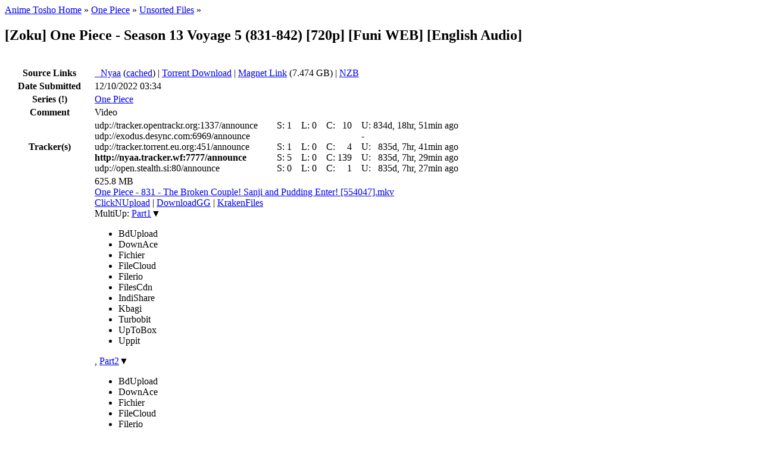

--- FILE ---
content_type: text/html; charset=UTF-8
request_url: https://animetosho.org/view/zoku-one-piece-season-13-voyage-5-831.n1589370
body_size: 9987
content:
<!DOCTYPE html PUBLIC "-//W3C//DTD XHTML 1.0 Strict//EN" "http://www.w3.org/TR/xhtml1/DTD/xhtml1-strict.dtd"><html xml:lang="en" lang="en" xmlns="http://www.w3.org/1999/xhtml" dir="ltr"><head><title>[Zoku] One Piece - Season 13 Voyage 5 (831-842) [720p] [Funi WEB] [English Audio] | Anime Tosho</title><!--<base href="https://animetosho.org/" />--><meta name="description" content="One Piece" /><meta http-equiv="Content-Type" content="text/html; charset=UTF-8" /><meta name="viewport" content="width=600, initial-scale=1" /><link rel="shortcut icon" href="https://animetosho.org/inc/favicon.ico?cache=37381f97e8ac6694b319d0fef817662b" /><link rel="stylesheet" type="text/css" href="https://animetosho.org/inc/style-base.css?cache=40b6cd9f7e64bb4bf5f93b7522540f31" /><link rel="stylesheet" type="text/css" href="https://animetosho.org/inc/style.css?cache=ea5794e3c4b802618a768bb9e35306a0" id="stylesheet" /><link rel="search" type="application/opensearchdescription+xml" href="/opensearchdescription.xml" title="Anime Tosho Search" /><script type="text/javascript"><!--
			var rootUrl = "https://animetosho.org/", incUrl = "https://animetosho.org/inc/";
			var postkey = "74d1f7df7103052593ad5010cff3444d";
		//--></script><script type="text/javascript" src="https://animetosho.org/inc/jquery.js?ver=1.2.6"></script><script type="text/javascript" src="https://animetosho.org/inc/common.js?cache=f61f53c7ac0ea2fd7cb0f472e0f5680f"></script><link rel="canonical" href="https://animetosho.org/view/n1589370" /><script type="text/javascript" src="https://animetosho.org/inc/view.js?cache=d7571346c9d969bcf09d9b83f4e777f8"></script></head><body><div id="content_c"><div id="content_c2"><div id="content"><div id="title_desc"><div id="nav_bc"><a href="https://animetosho.org/">Anime Tosho Home</a> &raquo; <a href="https://animetosho.org/series/one-piece.69">One Piece</a> &raquo; <a href="https://animetosho.org/episode/69.unsorted">Unsorted Files</a> &raquo; </div><h2 id="title">[Zoku] One Piece - Season 13 Voyage 5 (831-842) [720p] [Funi WEB] [English Audio]</h2></div><br /><table style="width: 100%;"><tr><th style="width: 9em;">Source Links</th><td><a href="https://nyaa.si/view/1589370" title="Nyaa: Normal"><span style="color: #FBFBFB;">&#9679;</span>Nyaa</a> (<a href="https://cache.animetosho.org/nyaasi/view/1589370">cached</a>) | <a href="https://animetosho.org/storage/torrent/51d4a45a80640142e7254414488077481925e75a/%5BZoku%5D%20One%20Piece%20-%20Season%2013%20Voyage%205%20%28831-842%29%20%5B720p%5D%20%5BEnglish%20Audio%5D.torrent">Torrent Download</a> | <a href="magnet:?xt=urn:btih:KHKKIWUAMQAUFZZFIQKERADXJAMSLZ22&amp;tr=http%3A%2F%2Fnyaa.tracker.wf%3A7777%2Fannounce&amp;tr=udp%3A%2F%2Fopen.stealth.si%3A80%2Fannounce&amp;tr=udp%3A%2F%2Ftracker.opentrackr.org%3A1337%2Fannounce&amp;tr=udp%3A%2F%2Fexodus.desync.com%3A6969%2Fannounce&amp;tr=udp%3A%2F%2Ftracker.torrent.eu.org%3A451%2Fannounce&amp;dn=%5BZoku%5D%20One%20Piece%20-%20Season%2013%20Voyage%205%20%28831-842%29%20%5B720p%5D%20%5BFuni%20WEB%5D%20%5BEnglish%20Audio%5D">Magnet Link</a> (7.474 GB) | <a href="https://animetosho.org/storage/nzbs/0007f2b3/%5BZoku%5D%20One%20Piece%20-%20Season%2013%20Voyage%205%20%28831-842%29%20%5B720p%5D%20%5BEnglish%20Audio%5D.nzb.gz">NZB</a> </td></tr><tr><th>Date Submitted</th><td>12/10/2022 03:34</td></tr><tr><th>Series <span title="This information has been automatically guessed and may be incorrect." class="tipnote">(!)</span></th><td><a href="https://animetosho.org/series/one-piece.69">One Piece</a></td></tr><tr><th>Comment</th><td>Video</td></tr><tr><th>Tracker(s)</th><td><table cellpadding="0" cellspacing="0" border="0"><tr><td style="padding-right: 1em;">udp://tracker.opentrackr.org:1337/announce</td><td style="padding-left: 1em;" title="Seeders">S:&nbsp;</td><td align="right" title="Seeders">1</td><td style="padding-left: 1em;" title="Leechers">L:&nbsp;</td><td align="right" title="Leechers">0</td><td style="padding-left: 1em;" title="Completed">C:&nbsp;</td><td align="right" title="Completed">10</td><td style="padding-left: 1em;" title="Updated">U:&nbsp;</td><td align="right" title="Updated">834d, 18hr, 51min ago</td></tr><tr><td style="padding-right: 1em;">udp://exodus.desync.com:6969/announce</td><td colspan="8" align="center" title="Pending update">-</td></tr><tr><td style="padding-right: 1em;">udp://tracker.torrent.eu.org:451/announce</td><td style="padding-left: 1em;" title="Seeders">S:&nbsp;</td><td align="right" title="Seeders">1</td><td style="padding-left: 1em;" title="Leechers">L:&nbsp;</td><td align="right" title="Leechers">0</td><td style="padding-left: 1em;" title="Completed">C:&nbsp;</td><td align="right" title="Completed">4</td><td style="padding-left: 1em;" title="Updated">U:&nbsp;</td><td align="right" title="Updated">835d, 7hr, 41min ago</td></tr><tr><td style="padding-right: 1em;"><b>http://nyaa.tracker.wf:7777/announce</b></td><td style="padding-left: 1em;" title="Seeders">S:&nbsp;</td><td align="right" title="Seeders">5</td><td style="padding-left: 1em;" title="Leechers">L:&nbsp;</td><td align="right" title="Leechers">0</td><td style="padding-left: 1em;" title="Completed">C:&nbsp;</td><td align="right" title="Completed">139</td><td style="padding-left: 1em;" title="Updated">U:&nbsp;</td><td align="right" title="Updated">835d, 7hr, 29min ago</td></tr><tr><td style="padding-right: 1em;">udp://open.stealth.si:80/announce</td><td style="padding-left: 1em;" title="Seeders">S:&nbsp;</td><td align="right" title="Seeders">0</td><td style="padding-left: 1em;" title="Leechers">L:&nbsp;</td><td align="right" title="Leechers">0</td><td style="padding-left: 1em;" title="Completed">C:&nbsp;</td><td align="right" title="Completed">1</td><td style="padding-left: 1em;" title="Updated">U:&nbsp;</td><td align="right" title="Updated">835d, 7hr, 27min ago</td></tr></table></td></tr><tr><th>Files</th><td><div><div class="view_list_entry view_list_entry_alt"><div class="size" title="File size: 656,209,960 bytes">625.8 MB</div><div class="size_icon" title="File size: 656,209,960 bytes"><span class="image16 icon_filesize"></span></div><div class="link"><a href="https://animetosho.org/file/one-piece-831-broken-couple-sanji-pudding-enter-554047-mkv.1016405">One Piece - 831 - The Broken Couple! Sanji and Pudding Enter! [554047].mkv</a></div><div class="links"><a href="https://clicknupload.to/j0khwbejjfwf">ClickNUpload</a> | <a href="https://download.gg/file-14262328_794e3f8201bc8614">DownloadGG</a> | <a href="https://krakenfiles.com/view/tf2kb1IZFW/file.html">KrakenFiles</a><br />MultiUp: <span class="dlxlink"><a href="https://multiup.org/download/174b12260bee42a9741337bf117e940e/One%20Piece%20-%20831%20-%20The%20Broken%20Couple_%20Sanji%20and%20Pudding%20Enter_%20%5B554047%5D.mkv.001">Part1</a><span class="downarrow">&#9660;</span><ul class="linkmenu"><li><span class="inactivelink">BdUpload</span></li><li><span class="inactivelink">DownAce</span></li><li><span class="inactivelink">Fichier</span></li><li><span class="inactivelink">FileCloud</span></li><li><span class="inactivelink">Filerio</span></li><li><span class="inactivelink">FilesCdn</span></li><li><span class="inactivelink">IndiShare</span></li><li><span class="inactivelink">Kbagi</span></li><li><span class="inactivelink">Turbobit</span></li><li><span class="inactivelink">UpToBox</span></li><li><span class="inactivelink">Uppit</span></li></ul></span>, <span class="dlxlink"><a href="https://multiup.org/download/62068dce37085b5270bc9b428ec82a4a/One%20Piece%20-%20831%20-%20The%20Broken%20Couple_%20Sanji%20and%20Pudding%20Enter_%20%5B554047%5D.mkv.002">Part2</a><span class="downarrow">&#9660;</span><ul class="linkmenu"><li><span class="inactivelink">BdUpload</span></li><li><span class="inactivelink">DownAce</span></li><li><span class="inactivelink">Fichier</span></li><li><span class="inactivelink">FileCloud</span></li><li><span class="inactivelink">Filerio</span></li><li><span class="inactivelink">FilesCdn</span></li><li><span class="inactivelink">IndiShare</span></li><li><span class="inactivelink">Kbagi</span></li><li><span class="inactivelink">Turbobit</span></li><li><span class="inactivelink">UpToBox</span></li><li><span class="inactivelink">Uppit</span></li></ul></span><br />ZippyShare: <a href="https://www14.zippyshare.com/v/Lj6qnZke/file.html">Part1</a>, <a href="https://www14.zippyshare.com/v/v5sA56C7/file.html">Part2</a><div class="clear"></div></div></div><div class="view_list_entry"><div class="size" title="File size: 665,533,908 bytes">634.7 MB</div><div class="size_icon" title="File size: 665,533,908 bytes"><span class="image16 icon_filesize"></span></div><div class="link"><a href="https://animetosho.org/file/one-piece-832-deadly-kiss-mission-assassinate-emperor.1016397">One Piece - 832 - A Deadly Kiss! The Mission to Assassinate the Emperor Kicks Off! [557200].mkv</a></div><div class="links"><a href="https://clicknupload.to/c69kn06a0hrx">ClickNUpload</a> | <a href="https://download.gg/file-14262335_12db64061672eb7c">DownloadGG</a> | <a href="https://krakenfiles.com/view/3BNlkuHh9Z/file.html">KrakenFiles</a><br />MultiUp: <span class="dlxlink"><a href="https://multiup.org/download/537760a6feed87e0e27872a5e876403a/One%20Piece%20-%20832%20-%20A%20Deadly%20Kiss_%20The%20Mission%20to%20Assassinate%20the%20Emperor%20Kicks%20Off_%20%5B557200%5D.mkv.001">Part1</a><span class="downarrow">&#9660;</span><ul class="linkmenu"><li><span class="inactivelink">BdUpload</span></li><li><span class="inactivelink">DownAce</span></li><li><span class="inactivelink">Fichier</span></li><li><span class="inactivelink">FileCloud</span></li><li><span class="inactivelink">Filerio</span></li><li><span class="inactivelink">FilesCdn</span></li><li><span class="inactivelink">IndiShare</span></li><li><span class="inactivelink">Kbagi</span></li><li><span class="inactivelink">Turbobit</span></li><li><span class="inactivelink">UpToBox</span></li><li><span class="inactivelink">Uppit</span></li></ul></span>, <span class="dlxlink"><a href="https://multiup.org/download/8aae0d9645c3459df5c57f910466ed74/One%20Piece%20-%20832%20-%20A%20Deadly%20Kiss_%20The%20Mission%20to%20Assassinate%20the%20Emperor%20Kicks%20Off_%20%5B557200%5D.mkv.002">Part2</a><span class="downarrow">&#9660;</span><ul class="linkmenu"><li><span class="inactivelink">BdUpload</span></li><li><span class="inactivelink">DownAce</span></li><li><span class="inactivelink">Fichier</span></li><li><span class="inactivelink">FileCloud</span></li><li><span class="inactivelink">Filerio</span></li><li><span class="inactivelink">FilesCdn</span></li><li><span class="inactivelink">IndiShare</span></li><li><span class="inactivelink">Kbagi</span></li><li><span class="inactivelink">Turbobit</span></li><li><span class="inactivelink">UpToBox</span></li><li><span class="inactivelink">Uppit</span></li></ul></span><br />ZippyShare: <a href="https://www99.zippyshare.com/v/Cg7lFX8Y/file.html">Part1</a>, <a href="https://www99.zippyshare.com/v/BqcYAOE7/file.html">Part2</a><div class="clear"></div></div></div><div class="view_list_entry view_list_entry_alt"><div class="size" title="File size: 660,048,661 bytes">629.5 MB</div><div class="size_icon" title="File size: 660,048,661 bytes"><span class="image16 icon_filesize"></span></div><div class="link"><a href="https://animetosho.org/file/one-piece-833-returning-sake-cup-manly-jimbei.1016400">One Piece - 833 - Returning the Sake Cup! The Manly Jimbei Pays His Debt! [557201].mkv</a></div><div class="links"><a href="https://clicknupload.to/3ttabcscjr5s">ClickNUpload</a> | <a href="https://download.gg/file-14262272_d22fda0c1ddf549b">DownloadGG</a> | <a href="https://krakenfiles.com/view/PA7P9BiAiV/file.html">KrakenFiles</a><br />MultiUp: <span class="dlxlink"><a href="https://multiup.org/download/69de2a8c284f1833e3eef4bd72600870/One%20Piece%20-%20833%20-%20Returning%20the%20Sake%20Cup_%20The%20Manly%20Jimbei%20Pays%20His%20Debt_%20%5B557201%5D.mkv.001">Part1</a><span class="downarrow">&#9660;</span><ul class="linkmenu"><li><span class="inactivelink">BdUpload</span></li><li><span class="inactivelink">DownAce</span></li><li><span class="inactivelink">Fichier</span></li><li><span class="inactivelink">FileCloud</span></li><li><span class="inactivelink">Filerio</span></li><li><span class="inactivelink">FilesCdn</span></li><li><span class="inactivelink">IndiShare</span></li><li><span class="inactivelink">Kbagi</span></li><li><span class="inactivelink">Turbobit</span></li><li><span class="inactivelink">UpToBox</span></li><li><span class="inactivelink">Uppit</span></li></ul></span>, <span class="dlxlink"><a href="https://multiup.org/download/c7237c786fb4ccdfe84a27ee560cb2a4/One%20Piece%20-%20833%20-%20Returning%20the%20Sake%20Cup_%20The%20Manly%20Jimbei%20Pays%20His%20Debt_%20%5B557201%5D.mkv.002">Part2</a><span class="downarrow">&#9660;</span><ul class="linkmenu"><li><span class="inactivelink">BdUpload</span></li><li><span class="inactivelink">DownAce</span></li><li><span class="inactivelink">Fichier</span></li><li><span class="inactivelink">FileCloud</span></li><li><span class="inactivelink">Filerio</span></li><li><span class="inactivelink">FilesCdn</span></li><li><span class="inactivelink">IndiShare</span></li><li><span class="inactivelink">Kbagi</span></li><li><span class="inactivelink">Turbobit</span></li><li><span class="inactivelink">UpToBox</span></li><li><span class="inactivelink">Uppit</span></li></ul></span><br />ZippyShare: <a href="https://www61.zippyshare.com/v/PSU4yL5Y/file.html">Part1</a>, <a href="https://www61.zippyshare.com/v/EMZgzgnR/file.html">Part2</a><div class="clear"></div></div></div><div class="view_list_entry"><div class="size" title="File size: 673,928,515 bytes">642.7 MB</div><div class="size_icon" title="File size: 673,928,515 bytes"><span class="image16 icon_filesize"></span></div><div class="link"><a href="https://animetosho.org/file/one-piece-834-mission-failed_-big-mom-pirates.1016406">One Piece - 834 - The Mission Failed_! The Big Mom Pirates Strike Back! [557940].mkv</a></div><div class="links"><a href="https://clicknupload.to/7ws0558ka9vs">ClickNUpload</a> | <a href="https://download.gg/file-14262454_a9b66d347569265d">DownloadGG</a> | <a href="https://krakenfiles.com/view/KY9KdOqZd1/file.html">KrakenFiles</a><br />MultiUp: <span class="dlxlink"><a href="https://multiup.org/download/a2703a1c1cabfebe5d783705a5d82035/One%20Piece%20-%20834%20-%20The%20Mission%20Failed__%20The%20Big%20Mom%20Pirates%20Strike%20Back_%20%5B557940%5D.mkv.001">Part1</a><span class="downarrow">&#9660;</span><ul class="linkmenu"><li><span class="inactivelink">BdUpload</span></li><li><span class="inactivelink">DownAce</span></li><li><span class="inactivelink">Fichier</span></li><li><span class="inactivelink">FileCloud</span></li><li><span class="inactivelink">Filerio</span></li><li><span class="inactivelink">FilesCdn</span></li><li><span class="inactivelink">IndiShare</span></li><li><span class="inactivelink">Kbagi</span></li><li><span class="inactivelink">Turbobit</span></li><li><span class="inactivelink">UpToBox</span></li><li><span class="inactivelink">Uppit</span></li></ul></span>, <span class="dlxlink"><a href="https://multiup.org/download/e187e1eeec7aa394ec69b2569fca235f/One%20Piece%20-%20834%20-%20The%20Mission%20Failed__%20The%20Big%20Mom%20Pirates%20Strike%20Back_%20%5B557940%5D.mkv.002">Part2</a><span class="downarrow">&#9660;</span><ul class="linkmenu"><li><span class="inactivelink">BdUpload</span></li><li><span class="inactivelink">DownAce</span></li><li><span class="inactivelink">Fichier</span></li><li><span class="inactivelink">FileCloud</span></li><li><span class="inactivelink">Filerio</span></li><li><span class="inactivelink">FilesCdn</span></li><li><span class="inactivelink">IndiShare</span></li><li><span class="inactivelink">Kbagi</span></li><li><span class="inactivelink">Turbobit</span></li><li><span class="inactivelink">UpToBox</span></li><li><span class="inactivelink">Uppit</span></li></ul></span><br />ZippyShare: <a href="https://www61.zippyshare.com/v/Y50249hM/file.html">Part1</a>, <a href="https://www61.zippyshare.com/v/61OojR7F/file.html">Part2</a><div class="clear"></div></div></div><div class="view_list_entry view_list_entry_alt"><div class="size" title="File size: 671,917,273 bytes">640.8 MB</div><div class="size_icon" title="File size: 671,917,273 bytes"><span class="image16 icon_filesize"></span></div><div class="link"><a href="https://animetosho.org/file/one-piece-835-run-sanji-sos-germa-66-558742-mkv.1016401">One Piece - 835 - Run, Sanji! SOS! Germa 66! [558742].mkv</a></div><div class="links"><a href="https://clicknupload.to/vn8mqrt0ym5t">ClickNUpload</a> | <a href="https://download.gg/file-14262385_d411ffb5421400a7">DownloadGG</a> | <a href="https://krakenfiles.com/view/8iposLCYPW/file.html">KrakenFiles</a><br />MultiUp: <span class="dlxlink"><a href="https://multiup.org/download/52d388d47c5835e7d12a4c0232514c10/One%20Piece%20-%20835%20-%20Run_%20Sanji_%20SOS_%20Germa%2066_%20%5B558742%5D.mkv.001">Part1</a><span class="downarrow">&#9660;</span><ul class="linkmenu"><li><span class="inactivelink">BdUpload</span></li><li><span class="inactivelink">DownAce</span></li><li><span class="inactivelink">Fichier</span></li><li><span class="inactivelink">FileCloud</span></li><li><span class="inactivelink">Filerio</span></li><li><span class="inactivelink">FilesCdn</span></li><li><span class="inactivelink">IndiShare</span></li><li><span class="inactivelink">Kbagi</span></li><li><span class="inactivelink">Turbobit</span></li><li><span class="inactivelink">UpToBox</span></li><li><span class="inactivelink">Uppit</span></li></ul></span>, <span class="dlxlink"><a href="https://multiup.org/download/698334adf344b78d9e8468f0e26c2e73/One%20Piece%20-%20835%20-%20Run_%20Sanji_%20SOS_%20Germa%2066_%20%5B558742%5D.mkv.002">Part2</a><span class="downarrow">&#9660;</span><ul class="linkmenu"><li><span class="inactivelink">BdUpload</span></li><li><span class="inactivelink">DownAce</span></li><li><span class="inactivelink">Fichier</span></li><li><span class="inactivelink">FileCloud</span></li><li><span class="inactivelink">Filerio</span></li><li><span class="inactivelink">FilesCdn</span></li><li><span class="inactivelink">IndiShare</span></li><li><span class="inactivelink">Kbagi</span></li><li><span class="inactivelink">Turbobit</span></li><li><span class="inactivelink">UpToBox</span></li><li><span class="inactivelink">Uppit</span></li></ul></span><br />ZippyShare: <a href="https://www80.zippyshare.com/v/N0klyPPH/file.html">Part1</a>, <a href="https://www80.zippyshare.com/v/2jPs5iqd/file.html">Part2</a><div class="clear"></div></div></div><div class="view_list_entry"><div class="size" title="File size: 663,343,262 bytes">632.6 MB</div><div class="size_icon" title="File size: 663,343,262 bytes"><span class="image16 icon_filesize"></span></div><div class="link"><a href="https://animetosho.org/file/one-piece-836-moms-secret-giants-island-elbaph.1016399">One Piece - 836 - Mom's Secret! The Giant's Island Elbaph and a Little Monster! [559976].mkv</a></div><div class="links"><a href="https://clicknupload.to/mgkkr34acgtw">ClickNUpload</a> | <a href="https://download.gg/file-14262362_1e1888dcacebca5c">DownloadGG</a> | <a href="https://krakenfiles.com/view/0pazKIa3Dc/file.html">KrakenFiles</a><br />MultiUp: <span class="dlxlink"><a href="https://multiup.org/download/61468063bda63e56f7185d1cd8d0d7dd/One%20Piece%20-%20836%20-%20Mom_s%20Secret_%20The%20Giant_s%20Island%20Elbaph%20and%20a%20Little%20Monster_%20%5B559976%5D.mkv.001">Part1</a><span class="downarrow">&#9660;</span><ul class="linkmenu"><li><span class="inactivelink">BdUpload</span></li><li><span class="inactivelink">DownAce</span></li><li><span class="inactivelink">Fichier</span></li><li><span class="inactivelink">FileCloud</span></li><li><span class="inactivelink">Filerio</span></li><li><span class="inactivelink">FilesCdn</span></li><li><span class="inactivelink">IndiShare</span></li><li><span class="inactivelink">Kbagi</span></li><li><span class="inactivelink">Turbobit</span></li><li><span class="inactivelink">UpToBox</span></li><li><span class="inactivelink">Uppit</span></li></ul></span>, <span class="dlxlink"><a href="https://multiup.org/download/0f0cd981f02ae95ef0e941af39afa556/One%20Piece%20-%20836%20-%20Mom_s%20Secret_%20The%20Giant_s%20Island%20Elbaph%20and%20a%20Little%20Monster_%20%5B559976%5D.mkv.002">Part2</a><span class="downarrow">&#9660;</span><ul class="linkmenu"><li><span class="inactivelink">BdUpload</span></li><li><span class="inactivelink">DownAce</span></li><li><span class="inactivelink">Fichier</span></li><li><span class="inactivelink">FileCloud</span></li><li><span class="inactivelink">Filerio</span></li><li><span class="inactivelink">FilesCdn</span></li><li><span class="inactivelink">IndiShare</span></li><li><span class="inactivelink">Kbagi</span></li><li><span class="inactivelink">Turbobit</span></li><li><span class="inactivelink">UpToBox</span></li><li><span class="inactivelink">Uppit</span></li></ul></span><br />ZippyShare: <a href="https://www38.zippyshare.com/v/0tTm3jGj/file.html">Part1</a>, <a href="https://www38.zippyshare.com/v/fCquzboW/file.html">Part2</a><div class="clear"></div></div></div><div class="view_list_entry view_list_entry_alt"><div class="size" title="File size: 667,398,305 bytes">636.5 MB</div><div class="size_icon" title="File size: 667,398,305 bytes"><span class="image16 icon_filesize"></span></div><div class="link"><a href="https://animetosho.org/file/one-piece-837-birth-mom-day-carmel-vanished-560873-mkv.1016402">One Piece - 837 - The Birth of Mom! The Day That Carmel Vanished! [560873].mkv</a></div><div class="links"><a href="https://clicknupload.to/qrx7srsvfuwk">ClickNUpload</a> | <a href="https://download.gg/file-14262409_93eb961610573ed6">DownloadGG</a> | <a href="https://krakenfiles.com/view/fdNyN6Jmio/file.html">KrakenFiles</a><br />MultiUp: <span class="dlxlink"><a href="https://multiup.org/download/55cfeeb56564bbb64df40971e775229a/One%20Piece%20-%20837%20-%20The%20Birth%20of%20Mom_%20The%20Day%20That%20Carmel%20Vanished_%20%5B560873%5D.mkv.001">Part1</a><span class="downarrow">&#9660;</span><ul class="linkmenu"><li><span class="inactivelink">BdUpload</span></li><li><span class="inactivelink">DownAce</span></li><li><span class="inactivelink">Fichier</span></li><li><span class="inactivelink">FileCloud</span></li><li><span class="inactivelink">Filerio</span></li><li><span class="inactivelink">FilesCdn</span></li><li><span class="inactivelink">IndiShare</span></li><li><span class="inactivelink">Kbagi</span></li><li><span class="inactivelink">Turbobit</span></li><li><span class="inactivelink">UpToBox</span></li><li><span class="inactivelink">Uppit</span></li></ul></span>, <span class="dlxlink"><a href="https://multiup.org/download/dce8171ec91d833c7ff7f35393a92a19/One%20Piece%20-%20837%20-%20The%20Birth%20of%20Mom_%20The%20Day%20That%20Carmel%20Vanished_%20%5B560873%5D.mkv.002">Part2</a><span class="downarrow">&#9660;</span><ul class="linkmenu"><li><span class="inactivelink">BdUpload</span></li><li><span class="inactivelink">DownAce</span></li><li><span class="inactivelink">Fichier</span></li><li><span class="inactivelink">FileCloud</span></li><li><span class="inactivelink">Filerio</span></li><li><span class="inactivelink">FilesCdn</span></li><li><span class="inactivelink">IndiShare</span></li><li><span class="inactivelink">Kbagi</span></li><li><span class="inactivelink">Turbobit</span></li><li><span class="inactivelink">UpToBox</span></li><li><span class="inactivelink">Uppit</span></li></ul></span><br />ZippyShare: <a href="https://www43.zippyshare.com/v/KnWxaVx1/file.html">Part1</a>, <a href="https://www43.zippyshare.com/v/fLp10Geh/file.html">Part2</a><div class="clear"></div></div></div><div class="view_list_entry"><div class="size" title="File size: 662,499,728 bytes">631.8 MB</div><div class="size_icon" title="File size: 662,499,728 bytes"><span class="image16 icon_filesize"></span></div><div class="link"><a href="https://animetosho.org/file/one-piece-838-launcher-blasts-moment-big-moms.1016403">One Piece - 838 - The Launcher Blasts! The Moment of Big Mom's Assassination! [562290].mkv</a></div><div class="links"><a href="https://clicknupload.to/jdw94h9szj1l">ClickNUpload</a> | <a href="https://download.gg/file-14262425_655dd9793c606944">DownloadGG</a> | <a href="https://krakenfiles.com/view/YSfm9m0YHV/file.html">KrakenFiles</a><br />MultiUp: <span class="dlxlink"><a href="https://multiup.org/download/5e7c0712b722ace29e7cf2cf69a1db55/One%20Piece%20-%20838%20-%20The%20Launcher%20Blasts_%20The%20Moment%20of%20Big%20Mom_s%20Assassination_%20%5B562290%5D.mkv.001">Part1</a><span class="downarrow">&#9660;</span><ul class="linkmenu"><li><span class="inactivelink">BdUpload</span></li><li><span class="inactivelink">DownAce</span></li><li><span class="inactivelink">Fichier</span></li><li><span class="inactivelink">FileCloud</span></li><li><span class="inactivelink">Filerio</span></li><li><span class="inactivelink">FilesCdn</span></li><li><span class="inactivelink">IndiShare</span></li><li><span class="inactivelink">Kbagi</span></li><li><span class="inactivelink">Turbobit</span></li><li><span class="inactivelink">UpToBox</span></li><li><span class="inactivelink">Uppit</span></li></ul></span>, <span class="dlxlink"><a href="https://multiup.org/download/d191f917a22d2438d841a9c9689aa682/One%20Piece%20-%20838%20-%20The%20Launcher%20Blasts_%20The%20Moment%20of%20Big%20Mom_s%20Assassination_%20%5B562290%5D.mkv.002">Part2</a><span class="downarrow">&#9660;</span><ul class="linkmenu"><li><span class="inactivelink">BdUpload</span></li><li><span class="inactivelink">DownAce</span></li><li><span class="inactivelink">Fichier</span></li><li><span class="inactivelink">FileCloud</span></li><li><span class="inactivelink">Filerio</span></li><li><span class="inactivelink">FilesCdn</span></li><li><span class="inactivelink">IndiShare</span></li><li><span class="inactivelink">Kbagi</span></li><li><span class="inactivelink">Turbobit</span></li><li><span class="inactivelink">UpToBox</span></li><li><span class="inactivelink">Uppit</span></li></ul></span><br />ZippyShare: <a href="https://www100.zippyshare.com/v/FEaqCtpx/file.html">Part1</a>, <a href="https://www100.zippyshare.com/v/2irsFIEh/file.html">Part2</a><div class="clear"></div></div></div><div class="view_list_entry view_list_entry_alt"><div class="size" title="File size: 695,838,567 bytes">663.6 MB</div><div class="size_icon" title="File size: 695,838,567 bytes"><span class="image16 icon_filesize"></span></div><div class="link"><a href="https://animetosho.org/file/one-piece-839-evil-army-transform-germa-66-563463-mkv.1016407">One Piece - 839 - The Evil Army! Transform! Germa 66! [563463].mkv</a></div><div class="links"><a href="https://clicknupload.to/gt8xr4ktotrr">ClickNUpload</a> | <a href="https://download.gg/file-14262473_9652702d320d8542">DownloadGG</a> | <a href="https://krakenfiles.com/view/dh9PbvgGbU/file.html">KrakenFiles</a><br />MultiUp: <span class="dlxlink"><a href="https://multiup.org/download/43db2eeb16b1de314df5ff8ea42d5688/One%20Piece%20-%20839%20-%20The%20Evil%20Army_%20Transform_%20Germa%2066_%20%5B563463%5D.mkv.001">Part1</a><span class="downarrow">&#9660;</span><ul class="linkmenu"><li><span class="inactivelink">BdUpload</span></li><li><span class="inactivelink">DownAce</span></li><li><span class="inactivelink">Fichier</span></li><li><span class="inactivelink">FileCloud</span></li><li><span class="inactivelink">Filerio</span></li><li><span class="inactivelink">FilesCdn</span></li><li><span class="inactivelink">IndiShare</span></li><li><span class="inactivelink">Kbagi</span></li><li><span class="inactivelink">Turbobit</span></li><li><span class="inactivelink">UpToBox</span></li><li><span class="inactivelink">Uppit</span></li></ul></span>, <span class="dlxlink"><a href="https://multiup.org/download/d8e86589b342805362722d7840a8a855/One%20Piece%20-%20839%20-%20The%20Evil%20Army_%20Transform_%20Germa%2066_%20%5B563463%5D.mkv.002">Part2</a><span class="downarrow">&#9660;</span><ul class="linkmenu"><li><span class="inactivelink">BdUpload</span></li><li><span class="inactivelink">DownAce</span></li><li><span class="inactivelink">Fichier</span></li><li><span class="inactivelink">FileCloud</span></li><li><span class="inactivelink">Filerio</span></li><li><span class="inactivelink">FilesCdn</span></li><li><span class="inactivelink">IndiShare</span></li><li><span class="inactivelink">Kbagi</span></li><li><span class="inactivelink">Turbobit</span></li><li><span class="inactivelink">UpToBox</span></li><li><span class="inactivelink">Uppit</span></li></ul></span><br />ZippyShare: <a href="https://www85.zippyshare.com/v/MAZg8vH5/file.html">Part1</a>, <a href="https://www85.zippyshare.com/v/LJF60AV1/file.html">Part2</a><div class="clear"></div></div></div><div class="view_list_entry"><div class="size" title="File size: 660,933,652 bytes">630.3 MB</div><div class="size_icon" title="File size: 660,933,652 bytes"><span class="image16 icon_filesize"></span></div><div class="link"><a href="https://animetosho.org/file/one-piece-840-cutting-father-son-relationship-sanji.1016404">One Piece - 840 - Cutting the Father-Son Relationship! Sanji and Judge! [564599].mkv</a></div><div class="links"><a href="https://clicknupload.to/bv9slkvuz8ax">ClickNUpload</a> | <a href="https://download.gg/file-14262451_46a05409894bf5d5">DownloadGG</a> | <a href="https://krakenfiles.com/view/S8RZMX4VnW/file.html">KrakenFiles</a><br />MultiUp: <span class="dlxlink"><a href="https://multiup.org/download/8553275bf9bce0aa23de17c08d511be3/One%20Piece%20-%20840%20-%20Cutting%20the%20Father-Son%20Relationship_%20Sanji%20and%20Judge_%20%5B564599%5D.mkv.001">Part1</a><span class="downarrow">&#9660;</span><ul class="linkmenu"><li><span class="inactivelink">BdUpload</span></li><li><span class="inactivelink">DownAce</span></li><li><span class="inactivelink">Fichier</span></li><li><span class="inactivelink">FileCloud</span></li><li><span class="inactivelink">Filerio</span></li><li><span class="inactivelink">FilesCdn</span></li><li><span class="inactivelink">IndiShare</span></li><li><span class="inactivelink">Kbagi</span></li><li><span class="inactivelink">Turbobit</span></li><li><span class="inactivelink">UpToBox</span></li><li><span class="inactivelink">Uppit</span></li></ul></span>, <span class="dlxlink"><a href="https://multiup.org/download/47ea3b4b9bd69587e853fec485b9f0d4/One%20Piece%20-%20840%20-%20Cutting%20the%20Father-Son%20Relationship_%20Sanji%20and%20Judge_%20%5B564599%5D.mkv.002">Part2</a><span class="downarrow">&#9660;</span><ul class="linkmenu"><li><span class="inactivelink">BdUpload</span></li><li><span class="inactivelink">DownAce</span></li><li><span class="inactivelink">Fichier</span></li><li><span class="inactivelink">FileCloud</span></li><li><span class="inactivelink">Filerio</span></li><li><span class="inactivelink">FilesCdn</span></li><li><span class="inactivelink">IndiShare</span></li><li><span class="inactivelink">Kbagi</span></li><li><span class="inactivelink">Turbobit</span></li><li><span class="inactivelink">UpToBox</span></li><li><span class="inactivelink">Uppit</span></li></ul></span><br />ZippyShare: <a href="https://www35.zippyshare.com/v/EmpVQyZG/file.html">Part1</a>, <a href="https://www35.zippyshare.com/v/ELaFXJrP/file.html">Part2</a><div class="clear"></div></div></div><div class="view_list_entry view_list_entry_alt"><div class="size" title="File size: 679,466,337 bytes">648.0 MB</div><div class="size_icon" title="File size: 679,466,337 bytes"><span class="image16 icon_filesize"></span></div><div class="link"><a href="https://animetosho.org/file/one-piece-841-escape-from-tea-party-luffy.1016398">One Piece - 841 - Escape From the Tea Party! Luffy vs. Big Mom! [565818].mkv</a></div><div class="links"><a href="https://clicknupload.to/zcjgjjzs041w">ClickNUpload</a> | <a href="https://download.gg/file-14262348_b221d1ef02814d4d">DownloadGG</a> | <a href="https://krakenfiles.com/view/y9ep6GDErc/file.html">KrakenFiles</a><br />MultiUp: <span class="dlxlink"><a href="https://multiup.org/download/e4e3a7c6b9d35e4745c379e1a9d3627f/One%20Piece%20-%20841%20-%20Escape%20From%20the%20Tea%20Party_%20Luffy%20vs.%20Big%20Mom_%20%5B565818%5D.mkv.001">Part1</a><span class="downarrow">&#9660;</span><ul class="linkmenu"><li><span class="inactivelink">BdUpload</span></li><li><span class="inactivelink">DownAce</span></li><li><span class="inactivelink">Fichier</span></li><li><span class="inactivelink">FileCloud</span></li><li><span class="inactivelink">Filerio</span></li><li><span class="inactivelink">FilesCdn</span></li><li><span class="inactivelink">IndiShare</span></li><li><span class="inactivelink">Kbagi</span></li><li><span class="inactivelink">Turbobit</span></li><li><span class="inactivelink">UpToBox</span></li><li><span class="inactivelink">Uppit</span></li></ul></span>, <span class="dlxlink"><a href="https://multiup.org/download/b35112f83f7774856be3c280f0cf8569/One%20Piece%20-%20841%20-%20Escape%20From%20the%20Tea%20Party_%20Luffy%20vs.%20Big%20Mom_%20%5B565818%5D.mkv.002">Part2</a><span class="downarrow">&#9660;</span><ul class="linkmenu"><li><span class="inactivelink">BdUpload</span></li><li><span class="inactivelink">DownAce</span></li><li><span class="inactivelink">Fichier</span></li><li><span class="inactivelink">FileCloud</span></li><li><span class="inactivelink">Filerio</span></li><li><span class="inactivelink">FilesCdn</span></li><li><span class="inactivelink">IndiShare</span></li><li><span class="inactivelink">Kbagi</span></li><li><span class="inactivelink">Turbobit</span></li><li><span class="inactivelink">UpToBox</span></li><li><span class="inactivelink">Uppit</span></li></ul></span><br />ZippyShare: <a href="https://www52.zippyshare.com/v/OCCdAq3E/file.html">Part1</a>, <a href="https://www52.zippyshare.com/v/FrC3IIMY/file.html">Part2</a><div class="clear"></div></div></div><div class="view_list_entry"><div class="size" title="File size: 667,622,053 bytes">636.7 MB</div><div class="size_icon" title="File size: 667,622,053 bytes"><span class="image16 icon_filesize"></span></div><div class="link"><a href="https://animetosho.org/file/one-piece-842-execution-begins-luffys-allied-forces.1016396">One Piece - 842 - The Execution Begins! Luffy's Allied Forces Are Annihilated？! [566212].mkv</a></div><div class="links"><a href="https://clicknupload.to/p6r6ytm981tq">ClickNUpload</a> | <a href="https://download.gg/file-14262326_35cb516449e4fa35">DownloadGG</a> | <a href="https://krakenfiles.com/view/4ZTVJ4X4I4/file.html">KrakenFiles</a><br />MultiUp: <span class="dlxlink"><a href="https://multiup.org/download/7325f6aaeffbe891a2abdf4f4bf04ee2/One%20Piece%20-%20842%20-%20The%20Execution%20Begins_%20Luffy_s%20Allied%20Forces%20Are%20Annihilated%EF%BC%9F_%20%5B566212%5D.mkv.001">Part1</a><span class="downarrow">&#9660;</span><ul class="linkmenu"><li><span class="inactivelink">BdUpload</span></li><li><span class="inactivelink">DownAce</span></li><li><span class="inactivelink">Fichier</span></li><li><span class="inactivelink">FileCloud</span></li><li><span class="inactivelink">Filerio</span></li><li><span class="inactivelink">FilesCdn</span></li><li><span class="inactivelink">IndiShare</span></li><li><span class="inactivelink">Kbagi</span></li><li><span class="inactivelink">Turbobit</span></li><li><span class="inactivelink">UpToBox</span></li><li><span class="inactivelink">Uppit</span></li></ul></span>, <span class="dlxlink"><a href="https://multiup.org/download/87ce3c947c5d77c613da3b4dc183a9cf/One%20Piece%20-%20842%20-%20The%20Execution%20Begins_%20Luffy_s%20Allied%20Forces%20Are%20Annihilated%EF%BC%9F_%20%5B566212%5D.mkv.002">Part2</a><span class="downarrow">&#9660;</span><ul class="linkmenu"><li><span class="inactivelink">BdUpload</span></li><li><span class="inactivelink">DownAce</span></li><li><span class="inactivelink">Fichier</span></li><li><span class="inactivelink">FileCloud</span></li><li><span class="inactivelink">Filerio</span></li><li><span class="inactivelink">FilesCdn</span></li><li><span class="inactivelink">IndiShare</span></li><li><span class="inactivelink">Kbagi</span></li><li><span class="inactivelink">Turbobit</span></li><li><span class="inactivelink">UpToBox</span></li><li><span class="inactivelink">Uppit</span></li></ul></span><br />ZippyShare: <a href="https://www35.zippyshare.com/v/2rmOybxj/file.html">Part1</a>, <a href="https://www35.zippyshare.com/v/syvpDA3l/file.html">Part2</a><div class="clear"></div></div></div></div></td></tr><tr><th>Subtitles</th><td><a href="https://animetosho.org/storage/torattachpk/520883/%5BZoku%5D%20One%20Piece%20-%20Season%2013%20Voyage%205%20%28831-842%29%20%5B720p%5D%20%5BFuni%20WEB%5D%20%5BEnglish%20Audio%5D_attachments.7z">All Attachments</a></td></tr><tr><th>Hash List</th><td><a href="https://animetosho.org/hashlist/520883.sfv">SFV</a>, <a href="https://animetosho.org/hashlist/520883.md5">MD5</a>, <a href="https://animetosho.org/hashlist/520883.sha1">SHA1</a>, <a href="https://animetosho.org/hashlist/520883.sha256">SHA256</a></td></tr></table><!--
<div class="clear"></div>
<div style="margin: auto; text-align: center;">
	
</div>
--><div class="clear"></div><br /><hr /><br /><div style="width: 100%;"><details open="" ontoggle="document.cookie='ant[nocomments]='+(+!this.open)+ ';path=/';"><summary><strong><span id="view_comments_count">0</span> comment(s):</strong></summary><div id="view_comments_real"></div><div id="comment_reply_placeholder_0"><div id="comment_reply_form"><form action="https://animetosho.org/view/zoku-one-piece-season-13-voyage-5-831.n1589370#newcomment" method="post" enctype="multipart/form-data" id="newcomment" onreset="AJS.x.replyToComment(0,true);return (AJS.resetFormErrors.bind(AJS))(this,false);" onsubmit="return AJS.validateForm(this) &amp;&amp; (function(){return AJS.x.submitComment(this); return true;}.bind(this))();"><div style="display: none;"><input type="hidden" name="postkey" value="74d1f7df7103052593ad5010cff3444d" /></div><input type="radio" name="replyto" value="-1" style="display:none;" /><div id="view_comments"><div id="newcomments_placeholder_0"></div></div><div id="view_comments_replybox"><table class="twocolform_table"><thead><tr><th colspan="2">Add new comment</th></tr></thead><tbody><tr><td class="form_cell_left"><strong>Name:</strong></td><td class="form_cell_right"><input type="text" class="text" name="displayname" id="newcomment_displayname" value="" maxlength="25" size="25" /><span class="errortext" id="newcomment_displayname_error" style="display: none;"></span></td></tr><tr><td class="form_cell_left"><strong>Comment Type:</strong></td><td class="form_cell_right"><select name="message_type" id="newcomment_message_type" class="select"><option value="0" selected="selected">(none)</option><option value="1">Contains additional download link(s)</option><option value="2">Question</option></select><span class="errortext" id="newcomment_message_type_error" style="display: none;"></span></td></tr><tr><td class="form_cell_left"><strong class="required_field">Message:</strong></td><td class="form_cell_right"><textarea class="text" name="message" id="newcomment_message"  cols="70" rows="4" style="width: 100%;"></textarea><span class="errortext" id="newcomment_message_error" style="display: none;"></span><small style="display: block;"><details tabindex="-1"><summary>Show formatting tags</summary><table style="margin-left: 1.5em"><tr><td style="width: 12em">&lt;b&gt;<b>bold</b>&lt;/b&gt;</td><td style="width: 12em">&lt;i&gt;<i>italic</i>&lt;/i&gt;</td><td style="width: 12em">&lt;u&gt;<u>underline</u>&lt;/u&gt;</td><td>&lt;s&gt;<s>strikethrough</s>&lt;/s&gt;</td></tr><tr><td>&lt;code&gt;<code>code</code>&lt;/code&gt;</td><td>&lt;sub&gt;<sub>subscript</sub>&lt;/sub&gt;</td><td>&lt;sup&gt;<sup>superscript</sup>&lt;/sup&gt;</td><td>&lt;spoiler&gt;<span class="user_spoiler">spoiler</span>&lt;/spoiler&gt;</td></tr><tr><td>&lt;big&gt;<big>big</big>&lt;/big&gt;</td><td>&lt;small&gt;<small>small</small>&lt;/small&gt;</td><td>&lt;quote&gt;<span class="user_quote">quote</span>&lt;/quote&gt;</td><td>&lt;a href=&quot;https://animetosho.org/&quot;&gt;<a href="https://animetosho.org/">link</a>&lt;/a&gt;</td></tr></table></details><big>Please be aware of the following before commenting:</big><ul style="margin:0;padding-left:2em;"><li>Anime Tosho provides a mirror of torrents and is not the source. Please understand that <b>uploaders/submitters may not read comments here</b>, so you should check the <i>Source Links</i> section near the top of this page if you wish to contact them</li><li><b>Expired links do NOT get reuploaded</b> as files are deleted after we process them</li><li><b>Uploads are NOT instant</b>, so please wait for them to be processed. The entire uploading process is done by a bot which does NOT read any comments, so asking for links will have no effect on when they show up</li><li>Critical comments are welcome, however note that statements such as &quot;X is crap&quot; or &quot;Y sucks&quot; are NOT criticisms. Please <b>provide reasoning with critical comments</b> to be informative, helpful and allow for debate.</li><li>Personal attacks or insults are not welcome here. Such comments may be removed entirely and commenters may be temporarily banned.</li><li>If you've got no audio and you're using VLC, try a different player.</li></ul></small></td></tr><script type="text/javascript"><!--
							document.write('</tbody><tbody style="display: none;" id="comment_captcha_row">');
						//--></script><tr><td class="form_cell_left"><script type="text/javascript" src="https://animetosho.org/inc/captcha.js?cache=c96388c61604e659c7110a29257afeb6"></script><strong class="required_field">Image Verification:</strong></td><td class="form_cell_right"><input type="hidden" id="newcomment_captcha_hash" name="captcha_hash" value="3f725d790faecddf54b9a7ae0c83b4b0" /><div id="newcomment_captcha_container"><noscript><div><img src="https://animetosho.org/inc/captcha.php?h=3f725d790faecddf54b9a7ae0c83b4b0" title="Captcha Image" alt="Verification image" id="newcomment_captcha_image" /></div></noscript><!-- hide the image by default to prevent Firefox and similar browsers loading the image --><span id="comment_captcha_row_imgurl"></span><input type="button" value="Refresh Image" class="button" tabindex="999" onclick="AJS.x.refreshCaptcha('newcomment');" style="vertical-align: top; margin-top: 10px; display: none;" id="newcomment_captcha_refresh" /><br /></div><input type="text" class="text" name="captcha" id="newcomment_captcha" value="" maxlength="6" size="10" onkeyup="if(this.value.length==6)this.onblur();" /><span class="errortext" id="newcomment_captcha_error" style="display: none;"></span><script type="text/javascript"><!--
									$(document).ready(function(){
										$id('newcomment_captcha').md5key="a5a1f6878557854ea7cb2fcf5adb6ce6";
										$id('newcomment_captcha').md5salt="42125bb201c85b3f0b082d96cbd2eb6f";
									});
									$id('newcomment_captcha_refresh').style.display = '';
									function comment_captcha_row_show() {
											if(!$id("comment_captcha_row").style.display) return;
											$id("comment_captcha_row").style.display = "";
											$id("comment_captcha_row_imgurl").innerHTML = '<img src="https://animetosho.org/inc/captcha.php?h=3f725d790faecddf54b9a7ae0c83b4b0" title="Captcha Image" alt="Verification image" id="newcomment_captcha_image" />';
										}								//--></script><small style="display: block;" id="newcomment_captcha_desc">Our squiggly text game where the aim is to copy the image into the textbox. All characters are upper case, and there are no zeros (0) and ones (1) in the above image. Apparently bots aren't as good as humans at this game.</small><div style="color: #00D000; font-weight: bold; font-style: italic; display: none;" id="newcomment_captcha_passed">Image Verification Passed.</div></td></tr><script type="text/javascript"><!--
							document.write('</tbody><tbody>');
						//--></script><script type="text/javascript"><!--
			(showCaptcha = function() {
				if(!$id("newcomment_message").value.length) return;
				comment_captcha_row_show();
			})();
			$id("newcomment_message").onchange = showCaptcha;
			$id("newcomment_message").onkeypress = showCaptcha;
			$id("newcomment_message").onkeydown = showCaptcha;
			$id("newcomment_message").onkeyup = showCaptcha;
		//--></script></tbody></table><div class="form_footer"><input type="submit" id="newcomment_submit" class="submit" value="Post Comment" /> <input type="reset" id="newcomment_reset" class="button" value="Reset" /><div style="display: none;"><input type="hidden" name="do" value="comment" /></div></div></div><div style="display: none;"><input type="hidden" name="pagetime" value="1768641183" /></div></form><script type="text/javascript"><!--
				window.newcomment_Validator = {
					displayname_validate: function() {
							var t=this.value;
							if(t.trim().length<3)return"Name too short";if(t.match(/[\u0080-\uffff]/) || !t.replace(/^[0-9]+$/,""))return"Invalid name.";
							return false;
						}, message_validate: function() {
							var t=this.value;
							if(!t)return"You must enter a message to post.";if(t.length<2)return"Sorry, message must be at least 2 characters long.";if(t.length>5000)return"Comment is too long - please keep it under 5000 characters!";
							return false;
						}, captcha_validate: function() {
							var t=this.value;
							if(t.length!=6)return"Code must be 6 characters long.";if(AJS.x.md5(t.toUpperCase(),50,this.md5salt)!=this.md5key)return"Invalid code.";this.readOnly=true;this.setAttribute("value",t);$id("newcomment_captcha_container").style.display=$id("newcomment_captcha_desc").style.display="none";$id("newcomment_captcha_passed").style.display="";
							return false;
						}				};
				
				//$(document).ready(function() {
					AJS.formValidatorAttach("newcomment");
					var e=$id("newcomment").elements;
					for(i=0; i<e.length; i++) {
						if(ep = $id(e[i].id+"_error"))
							AJS.frmDefMsgs[e[i].id] = ep.innerHTML;
					}
				//});
			//--></script></div></div><script type="text/javascript"><!--
	// hack to put comments outside of the form
	document.getElementById('view_comments_real').appendChild($id('view_comments'));
//--></script></details></div></div></div></div><div id="topbar_c"></div><div id="topbar_c2"><div id="topbar"><a id="anchor_top"></a><div id="topbar_title"><a href="https://animetosho.org/">Anime Tosho</a></div><div id="topbar_betanote" title="Expect shit to happen; PS: we're not Google">beta</div><div id="topbar_tagline">Anime DDL+NZB mirror</div><div id="topbar_search"><form action="https://animetosho.org/search" method="get"><div><input type="text" name="q" class="text" value="" placeholder="Search" /><input type="submit" value="" class="submit icon_search" /></div></form></div><div id="topbar_nav_links"><a href="https://animetosho.org/">Torrents</a><br /><a href="https://animetosho.org/animes">Series</a> | <a href="https://animetosho.org/episodes">Episodes</a></div><div id="userbar"><form action="" method="post" id="userbar_loginform"><div><label><span class="label">User:</span><input type="text" class="text" name="login_username" value="" /></label></div><div><label><span class="label">Pass:</span><input type="password" class="text" name="login_password" value="" /></label></div><div><input type="submit" class="submit" value="Login" style="float: right;" /><label class="check_label">Remember <input type="checkbox" class="checkbox" name="login_remember" value="1" /></label><input type="hidden" name="postkey" value="74d1f7df7103052593ad5010cff3444d" /><input type="hidden" name="do" value="login" /></div></form><div id="userbar_extlinks"><a href="https://animetosho.org/login" rel="nofollow">Forgot Password</a><br /><a href="https://animetosho.org/register" rel="nofollow">Register an Account</a></div></div><div id="topbar_time">Current Time: 17/01/2026 09:13<br /><script type="text/javascript"><!--
					function themeChange(opt) {
						document.getElementById('stylesheet').href = opt.value;
						var d = new Date();
						var m = Math.floor((d.getMonth() +2) / 3)*3 +1;
						if(m>11)
							d.setFullYear(d.getFullYear()+1, m-11, 1);
						else
							d.setMonth(m,1);
						d.setHours(0,0,0);
						//document.cookie = document.cookie.replace(/&?ant\[theme\]=([^&]+)/g, "") + "&ant[theme]=" + opt.rel;
						document.cookie = "ant[theme]=" + opt.getAttribute('rel') + "; expires=" + d.toGMTString() + "; path=/";
					}
					document.write('Style: <select onchange="themeChange(this.options[this.selectedIndex])" style="font-size: smaller; max-width: 99%" autocomplete="off">');
					document.write('<option value="https://animetosho.org/inc/style_221.css?cache=8cf9e17bfe64d3ea3ff1c305768d8b05" style="background-color: #000024; color: #e0e0e0;" rel="221">2022q1 - Mai</option>');document.write('<option value="https://animetosho.org/inc/style_222.css?cache=8cf9e17bfe64d3ea3ff1c305768d8b05" style="background-color: #200020; color: #e0e0e0;" rel="222">2022q2 - Yuu</option>');document.write('<option value="https://animetosho.org/inc/style_223.css?cache=8cf9e17bfe64d3ea3ff1c305768d8b05" style="background-color: #180000; color: #e0e0e0;" rel="223">2022q3 - Chiyo</option>');document.write('<option value="https://animetosho.org/inc/style_224.css?cache=8cf9e17bfe64d3ea3ff1c305768d8b05" style="background-color: #001010; color: #e0e0e0;" rel="224">2022q4 - Rachel</option>');document.write('<option value="https://animetosho.org/inc/style_231.css?cache=8cf9e17bfe64d3ea3ff1c305768d8b05" style="background-color: #333333; color: #e0e0e0;" rel="231">2023q1 - Himuro</option>');document.write('<option value="https://animetosho.org/inc/style_232.css?cache=8cf9e17bfe64d3ea3ff1c305768d8b05" style="background-color: #001000; color: #e0e0e0;" rel="232">2023q2 - Shiragiku</option>');document.write('<option value="https://animetosho.org/inc/style_233.css?cache=8cf9e17bfe64d3ea3ff1c305768d8b05" style="background-color: #FFFFE8; color: #202020;" rel="233">2023q3 - Charlotte</option>');document.write('<option value="https://animetosho.org/inc/style_234.css?cache=8cf9e17bfe64d3ea3ff1c305768d8b05" style="background-color: #E0F0FF; color: #202020;" rel="234">2023q4 - Sunraku</option>');document.write('<option value="https://animetosho.org/inc/style_241.css?cache=8cf9e17bfe64d3ea3ff1c305768d8b05" style="background-color: #E0D0FF; color: #202020;" rel="241">2024q1 - Utena</option>');document.write('<option value="https://animetosho.org/inc/style_242.css?cache=8cf9e17bfe64d3ea3ff1c305768d8b05" style="background-color: #D8FFC8; color: #202020;" rel="242">2024q2 - Gobmi</option>');document.write('<option value="https://animetosho.org/inc/style_243.css?cache=8cf9e17bfe64d3ea3ff1c305768d8b05" style="background-color: #ffc8c8; color: #202020;" rel="243">2024q3 - Minamo</option>');document.write('<option value="https://animetosho.org/inc/style_244.css?cache=8cf9e17bfe64d3ea3ff1c305768d8b05" style="background-color: #fff1bf; color: #202020;" rel="244">2024q4 - Maki</option>');document.write('<option value="https://animetosho.org/inc/style_251.css?cache=8cf9e17bfe64d3ea3ff1c305768d8b05" style="background-color: #f8f8f8; color: #202020;" rel="251">2025q1 - Tarou</option>');document.write('<option value="https://animetosho.org/inc/style_252.css?cache=2a45c65b5cbe4f089eab0f3d4acf5fc3" style="background-color: #ffe7fc; color: #202020;" rel="252">2025q2 - Ouka</option>');document.write('<option value="https://animetosho.org/inc/style_253.css?cache=7eea684bb09f05a2de38c9d7fca570c6" style="background-color: #070707; color: #e0e0e0;" rel="253">2025q3 - Gen</option>');document.write('<option value="https://animetosho.org/inc/style.css?cache=ea5794e3c4b802618a768bb9e35306a0" style="background-color: #241c00; color: #e0e0e0;" rel="" selected="selected">2025q4 - Youko</option>');					document.write('</select>');
				//--></script><br /><br /><a href="https://animetosho.org/feedback" class="feedbacklink">I don't even...</a><br /><a href="https://animetosho.org/about">About/FAQs</a><!--<br /><a href="https://animetosho.org/about/anonfiles">AnonFiles Corruption</a>--><!-- <br /><br /><a href="irc://irc.rizon.net/animetosho" title="#animetosho@irc.rizon.net">Unofficial IRC</a> (<a href="http://qchat1.rizon.net/?channels=animetosho&prompt=1">web</a>) --><!-- previous link: https://discord.gg/DQQZbpzc9D --><br/><br/><a href="https://discord.gg/wrdSsv7APv">Discord</a></div></div></div><div class="clear"></div></body></html><!-- Page generated in 0.00591 seconds -->